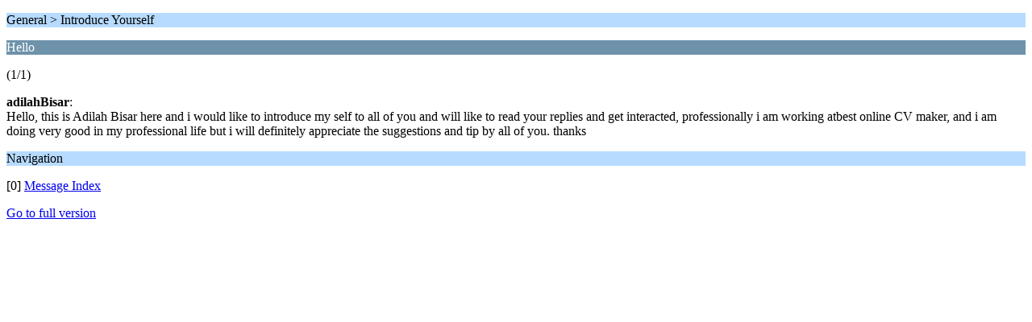

--- FILE ---
content_type: text/html; charset=UTF-8
request_url: https://forum.jarttu84.com/index.php?PHPSESSID=muht9q3lage0rkd5rq6k9936s3&topic=2131.0;wap2
body_size: 528
content:
<?xml version="1.0" encoding="UTF-8"?>
<!DOCTYPE html PUBLIC "-//WAPFORUM//DTD XHTML Mobile 1.0//EN" "http://www.wapforum.org/DTD/xhtml-mobile10.dtd">
<html xmlns="http://www.w3.org/1999/xhtml">
	<head>
		<title>Hello</title>
		<link rel="canonical" href="https://forum.jarttu84.com/index.php?topic=2131.0" />
		<link rel="stylesheet" href="https://forum.jarttu84.com/Themes/default/css/wireless.css" type="text/css" />
	</head>
	<body>
		<p class="titlebg">General > Introduce Yourself</p>
		<p class="catbg">Hello</p>
		<p class="windowbg">(1/1)</p>
		<p class="windowbg">
			<strong>adilahBisar</strong>:
			<br />
			Hello, this is Adilah Bisar here and i would like to introduce my self to all of you and will like to read your replies and get interacted, professionally i am working atbest online CV maker, and i am doing very good in my professional life but i will definitely appreciate the suggestions and tip by all of you. thanks
		</p>
		<p class="titlebg">Navigation</p>
		<p class="windowbg">[0] <a href="https://forum.jarttu84.com/index.php?PHPSESSID=muht9q3lage0rkd5rq6k9936s3&amp;board=2.0;wap2" accesskey="0">Message Index</a></p>
		<a href="https://forum.jarttu84.com/index.php?PHPSESSID=muht9q3lage0rkd5rq6k9936s3&amp;topic=2131.0;nowap" rel="nofollow">Go to full version</a>
	</body>
</html>